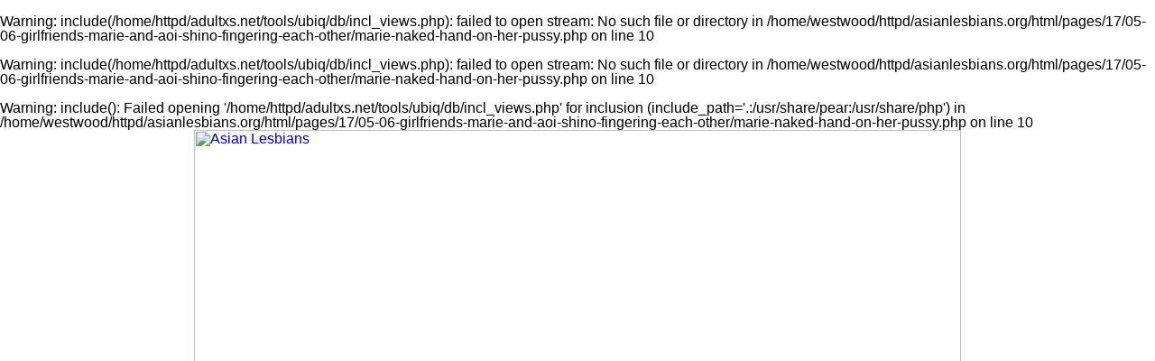

--- FILE ---
content_type: text/html; charset=UTF-8
request_url: http://www.asianlesbians.org/pages/17/05-06-girlfriends-marie-and-aoi-shino-fingering-each-other/marie-naked-hand-on-her-pussy.php
body_size: 15561
content:
<br />
<b>Warning</b>:  include(/home/httpd/adultxs.net/tools/ubiq/db/incl_views.php): failed to open stream: No such file or directory in <b>/home/westwood/httpd/asianlesbians.org/html/pages/17/05-06-girlfriends-marie-and-aoi-shino-fingering-each-other/marie-naked-hand-on-her-pussy.php</b> on line <b>10</b><br />
<br />
<b>Warning</b>:  include(/home/httpd/adultxs.net/tools/ubiq/db/incl_views.php): failed to open stream: No such file or directory in <b>/home/westwood/httpd/asianlesbians.org/html/pages/17/05-06-girlfriends-marie-and-aoi-shino-fingering-each-other/marie-naked-hand-on-her-pussy.php</b> on line <b>10</b><br />
<br />
<b>Warning</b>:  include(): Failed opening '/home/httpd/adultxs.net/tools/ubiq/db/incl_views.php' for inclusion (include_path='.:/usr/share/pear:/usr/share/php') in <b>/home/westwood/httpd/asianlesbians.org/html/pages/17/05-06-girlfriends-marie-and-aoi-shino-fingering-each-other/marie-naked-hand-on-her-pussy.php</b> on line <b>10</b><br />
<html>
<head>
<meta name="viewport" content="width=device-width, initial-scale=1.0"/>
<title>Asian Lesbians</title>
<link href="http://www.adultxs.net/css/20/styles.css" rel="stylesheet" type="text/css">
<link href="/css/20/site.css" rel="stylesheet" type="text/css">
</head>
<body>
<div class="container">
	<div class="header_cont">
		<div class="header">
			<div class="logo">
				<a href="http://www.asianlesbians.org/asianlesbians.php" title="Asian Lesbians"><img src="/images/layout/20/logo.jpg" style="width:100%;height:auto;" alt="Asian Lesbians"></a>
			</div>
			<div class="toplist_show">
			<div class="toplist">
				<div class="toplist_4x3">
				<ul>
					<li><a href="http://www.jp-sex.org" title="ref 0">Japanese Sex</a></li>
<li><a href="http://www.asianpornstars.net" title="ref 0">Asian Pornstars</a></li>
<li><a href="http://www.siamheat.com" title="ref 0">Siam Heat</a></li>
<li><a href="http://www.asian911.net" title="ref 0">Asian 911</a></li>
<li><a href="http://www.thaidolls.net" title="ref 0">Thai Dolls</a></li>
<li><a href="http://www.asianlover.com" title="ref 0">Asian Lover</a></li>
<li><a href="http://www.sawanthai.net" title="ref 0">Sawan Thai</a></li>
<li><a href="http://www.bustyasia.net" title="ref 0">Busty Asia</a></li>
<li><a href="http://www.jplesbians.com" title="ref 0">Japanese Lesbians</a></li>
<li><a href="http://www.asianshavers.com" title="ref 0">Asian Shavers</a></li>
<li><a href="http://www.jpidols.com" title="ref 0">Japanese Idols</a></li>
<li><a href="http://www.jpteens.net" title="ref 0">Japanese Teens</a></li>
				</ul>
				</div>
				<div class="toplist_3x3">
				<ul>
					<li><a href="http://www.jp-sex.org" title="ref 0">Japanese Sex</a></li>
<li><a href="http://www.asianpornstars.net" title="ref 0">Asian Pornstars</a></li>
<li><a href="http://www.siamheat.com" title="ref 0">Siam Heat</a></li>
<li><a href="http://www.asian911.net" title="ref 0">Asian 911</a></li>
<li><a href="http://www.thaidolls.net" title="ref 0">Thai Dolls</a></li>
<li><a href="http://www.asianlover.com" title="ref 0">Asian Lover</a></li>
<li><a href="http://www.sawanthai.net" title="ref 0">Sawan Thai</a></li>
<li><a href="http://www.bustyasia.net" title="ref 0">Busty Asia</a></li>
<li><a href="http://www.jplesbians.com" title="ref 0">Japanese Lesbians</a></li>
				</ul>
				</div>
			</div>
			</div>
		</div>

		<div style="clear:both;"></div>
		<div class="buttons_cont">
			<a href="/asianlesbians.php" class="btn_main">MOST RECENT</a>
			<a href="/cats/viewed/index.php" class="btn_main">MOST VIEWED</a>
			<a href="/cats/rated/index.php" class="btn_main">TOP RATED</a>
			<a href="/chat.php" class="btn_main">LIVE CHAT</a>
		</div>
		<div style="clear:both;"></div>
	<br />
<b>Warning</b>:  Use of undefined constant uralesbn - assumed 'uralesbn' (this will throw an Error in a future version of PHP) in <b>/home/westwood/httpd/asianlesbians.org/html/pages/17/05-06-girlfriends-marie-and-aoi-shino-fingering-each-other/marie-naked-hand-on-her-pussy.php</b> on line <b>73</b><br />
<h1><a href="/io/click.php" rel="nofollow">Click here to download the complete picture set</a></h1>

	</div>

	<div style="clear:both;margin-top:8px;"></div>
	<div class="pic">
		<a href="/content/uralesbn/17/0506/marie|aoi-shino/ubiq/1024/02-marie-naked-hand-on-her-pussy.jpg" title="Marie naked hand on her pussy"><img src="/content/uralesbn/17/0506/marie|aoi-shino/ubiq/1024/02-marie-naked-hand-on-her-pussy.jpg" srcset="/content/uralesbn/17/0506/marie|aoi-shino/ubiq/480/02-marie-naked-hand-on-her-pussy.jpg 480w, /content/uralesbn/17/0506/marie|aoi-shino/ubiq/828/02-marie-naked-hand-on-her-pussy.jpg 828w, /content/uralesbn/17/0506/marie|aoi-shino/ubiq/1024/02-marie-naked-hand-on-her-pussy.jpg 1024w" alt="Marie naked hand on her pussy" style="width:100%;max-width:1024px;height:auto;margin-top:8px;"></a>
<!-- 1024x682/828x552/480x320 -->
	</div>
	<div style="clear:both;"></div>
	<h1><a href="/io/click.php" rel="nofollow">Japanese beauties in uncensored lesbian action</a></h1>
<h2>Deep kissing, pussy licking, and cock sucking threesomes</h2>
	<div class="carousel_cont">
					<div style="width:1968px;height:130px;">
<div style="width:100%;height:100%;">
<a href="reclining-naked-legs-open-hand-on-her-pussy.php" title="Reclining naked legs open hand on her pussy"><img src="/content/uralesbn/17/0506/marie|aoi-shino/ubiq/120/01-reclining-naked-legs-open-hand-on-her-pussy.jpg" alt="Reclining naked legs open hand on her pussy" style="width:120px;height:80px;border-style:solid;border-width:0 0 8px 0;border-radius:0 0 3px 3px;border-color:#ffd450;margin:0 4px 0 4px;float:left;"></a>
<a href="marie-naked-hand-on-her-pussy.php" title="Marie naked hand on her pussy"><img src="/content/uralesbn/17/0506/marie|aoi-shino/ubiq/120/02-marie-naked-hand-on-her-pussy.jpg" alt="Marie naked hand on her pussy" style="width:120px;height:80px;border-style:solid;border-width:0 0 8px 0;border-radius:0 0 3px 3px;border-color:#ffd450;margin:0 4px 0 4px;float:left;"></a>
<a href="masturbating-with-magic-wand.php" title="Masturbating with magic wand"><img src="/content/uralesbn/17/0506/marie|aoi-shino/ubiq/120/03-masturbating-with-magic-wand.jpg" alt="Masturbating with magic wand" style="width:120px;height:80px;border-style:solid;border-width:0 0 8px 0;border-radius:0 0 3px 3px;border-color:#ffd450;margin:0 4px 0 4px;float:left;"></a>
<a href="head-thrown-back-masturbating-with-toy.php" title="Head thrown back masturbating with toy"><img src="/content/uralesbn/17/0506/marie|aoi-shino/ubiq/120/04-head-thrown-back-masturbating-with-toy.jpg" alt="Head thrown back masturbating with toy" style="width:120px;height:80px;border-style:solid;border-width:0 0 8px 0;border-radius:0 0 3px 3px;border-color:#ffd450;margin:0 4px 0 4px;float:left;"></a>
<a href="kissing-girlfriend-pert-ass-raised-masturbating-naked.php" title="Kissing girlfriend pert ass raised masturbating naked"><img src="/content/uralesbn/17/0506/marie|aoi-shino/ubiq/120/05-kissing-girlfriend-pert-ass-raised-masturbating-naked.jpg" alt="Kissing girlfriend pert ass raised masturbating naked" style="width:120px;height:80px;border-style:solid;border-width:0 0 8px 0;border-radius:0 0 3px 3px;border-color:#ffd450;margin:0 4px 0 4px;float:left;"></a>
<a href="watching-girlfriend-lick-her-breasts-using-sex-toy.php" title="Watching girlfriend lick her breasts using sex toy"><img src="/content/uralesbn/17/0506/marie|aoi-shino/ubiq/120/06-watching-girlfriend-lick-her-breasts-using-sex-toy.jpg" alt="Watching girlfriend lick her breasts using sex toy" style="width:120px;height:80px;border-style:solid;border-width:0 0 8px 0;border-radius:0 0 3px 3px;border-color:#ffd450;margin:0 4px 0 4px;float:left;"></a>
<a href="masturbating-while-being-fingered-by-girlfriend.php" title="Masturbating while being fingered by girlfriend"><img src="/content/uralesbn/17/0506/marie|aoi-shino/ubiq/120/07-masturbating-while-being-fingered-by-girlfriend.jpg" alt="Masturbating while being fingered by girlfriend" style="width:120px;height:80px;border-style:solid;border-width:0 0 8px 0;border-radius:0 0 3px 3px;border-color:#ffd450;margin:0 4px 0 4px;float:left;"></a>
<a href="marie-with-legs-spread-showing-her-pussy.php" title="Marie with legs spread showing her pussy"><img src="/content/uralesbn/17/0506/marie|aoi-shino/ubiq/120/08-marie-with-legs-spread-showing-her-pussy.jpg" alt="Marie with legs spread showing her pussy" style="width:120px;height:80px;border-style:solid;border-width:0 0 8px 0;border-radius:0 0 3px 3px;border-color:#ffd450;margin:0 4px 0 4px;float:left;"></a>
<a href="aoi-shino-fingering-her-girlfriend-bare-feet-painted-toenails.php" title="Aoi shino fingering her girlfriend bare feet painted toenails"><img src="/content/uralesbn/17/0506/marie|aoi-shino/ubiq/120/09-aoi-shino-fingering-her-girlfriend-bare-feet-painted-toenails.jpg" alt="Aoi shino fingering her girlfriend bare feet painted toenails" style="width:120px;height:80px;border-style:solid;border-width:0 0 8px 0;border-radius:0 0 3px 3px;border-color:#ffd450;margin:0 4px 0 4px;float:left;"></a>
<a href="fingering-her-girlfriend-naked.php" title="Fingering her girlfriend naked"><img src="/content/uralesbn/17/0506/marie|aoi-shino/ubiq/120/10-fingering-her-girlfriend-naked.jpg" alt="Fingering her girlfriend naked" style="width:120px;height:80px;border-style:solid;border-width:0 0 8px 0;border-radius:0 0 3px 3px;border-color:#ffd450;margin:0 4px 0 4px;float:left;"></a>
<a href="spitting-on-girlfriends-pussy-fingering-pussy.php" title="Spitting on girlfriends pussy fingering pussy"><img src="/content/uralesbn/17/0506/marie|aoi-shino/ubiq/120/11-spitting-on-girlfriends-pussy-fingering-pussy.jpg" alt="Spitting on girlfriends pussy fingering pussy" style="width:120px;height:80px;border-style:solid;border-width:0 0 8px 0;border-radius:0 0 3px 3px;border-color:#ffd450;margin:0 4px 0 4px;float:left;"></a>
<a href="marie-fingering-girlfriend-aoi-shino-pert-breasts-small-tits-bare-feet.php" title="Marie fingering girlfriend aoi shino pert breasts small tits bare feet"><img src="/content/uralesbn/17/0506/marie|aoi-shino/ubiq/80/12-marie-fingering-girlfriend-aoi-shino-pert-breasts-small-tits-bare-feet.jpg" alt="Marie fingering girlfriend aoi shino pert breasts small tits bare feet" style="width:80px;height:120px;border-style:solid;border-width:0 0 8px 0;border-radius:0 0 3px 3px;border-color:#ffd450;margin:0 4px 0 4px;float:left;"></a>
<a href="legs-spread-pussy-hair-poking-up-between-painted-fingernails.php" title="Legs spread pussy hair poking up between painted fingernails"><img src="/content/uralesbn/17/0506/marie|aoi-shino/ubiq/120/13-legs-spread-pussy-hair-poking-up-between-painted-fingernails.jpg" alt="Legs spread pussy hair poking up between painted fingernails" style="width:120px;height:80px;border-style:solid;border-width:0 0 8px 0;border-radius:0 0 3px 3px;border-color:#ffd450;margin:0 4px 0 4px;float:left;"></a>
<a href="kissing-while-fingering-girlfriend.php" title="Kissing while fingering girlfriend"><img src="/content/uralesbn/17/0506/marie|aoi-shino/ubiq/80/14-kissing-while-fingering-girlfriend.jpg" alt="Kissing while fingering girlfriend" style="width:80px;height:120px;border-style:solid;border-width:0 0 8px 0;border-radius:0 0 3px 3px;border-color:#ffd450;margin:0 4px 0 4px;float:left;"></a>
<a href="two-fingers-in-girlfriend-pussy-small-breasts.php" title="Two fingers in girlfriend pussy small breasts"><img src="/content/uralesbn/17/0506/marie|aoi-shino/ubiq/120/15-two-fingers-in-girlfriend-pussy-small-breasts.jpg" alt="Two fingers in girlfriend pussy small breasts" style="width:120px;height:80px;border-style:solid;border-width:0 0 8px 0;border-radius:0 0 3px 3px;border-color:#ffd450;margin:0 4px 0 4px;float:left;"></a>
<a href="marie-fingering-aoi-shino.php" title="Marie fingering aoi shino"><img src="/content/uralesbn/17/0506/marie|aoi-shino/ubiq/120/16-marie-fingering-aoi-shino.jpg" alt="Marie fingering aoi shino" style="width:120px;height:80px;border-style:solid;border-width:0 0 8px 0;border-radius:0 0 3px 3px;border-color:#ffd450;margin:0 4px 0 4px;float:left;"></a>
</div>
</div>
	</div>
	<div class="buttons_cont">
		<div class="btn_keys">
		<a href="/cats/hardcore/index.php">hardcore</a>
<a href="/cats/hardcore/index.php">sex</a>
<a href="/cats/masturbation/index.php">masturbation</a>
<a href="/cats/masturbation/index.php">masturbating</a>
		</div>
	</div>
	<div style="clear:both;"></div>
	<div class="foot">
		<div style="line-height:2.0;">You might also be interested in these sites: <a href="http://www.18busty.com" title="18 Busty">18 Busty</a>&nbsp;
<a href="http://www.asian911.net" title="Asian 911">Asian 911</a>&nbsp;
<a href="http://www.asianace.net" title="Asian Ace">Asian Ace</a>&nbsp;
<a href="http://www.asian-girls.net" title="Asian Girls">Asian Girls</a>&nbsp;
<a href="http://www.asianlesbians.org" title="Asian Lesbians">Asian Lesbians</a>&nbsp;
<a href="http://asianlesbians.org" title="Asian Lesbians">Asian Lesbians</a>&nbsp;
<a href="http://www.asianlover.com" title="Asian Lover">Asian Lover</a>&nbsp;
<a href="http://www.asianpornstars.net" title="Asian Pornstars">Asian Pornstars</a>&nbsp;
<a href="http://www.asian-schoolgirls.org" title="Asian Schoolgirls">Asian Schoolgirls</a>&nbsp;
<a href="http://www.asianshavers.com" title="Asian Shavers">Asian Shavers</a>&nbsp;
<a href="http://www.asian-shemales.org" title="Asian Shemales">Asian Shemales</a>&nbsp;
<a href="http://www.bigtitsjapan.com" title="Big Tits Japan">Big Tits Japan</a>&nbsp;
<a href="http://www.bustyasia.net" title="Busty Asia">Busty Asia</a>&nbsp;
<a href="http://www.cherryasians.com" title="Cherry Asians">Cherry Asians</a>&nbsp;
<a href="http://www.dekapai.net" title="Dekapai">Dekapai</a>&nbsp;
<a href="http://www.filipinaamateurs.net" title="Filipina Amateurs">Filipina Amateurs</a>&nbsp;
<a href="http://www.jpcuties.net" title="Japanese Cuties">Japanese Cuties</a>&nbsp;
<a href="http://www.jpidols.com" title="Japanese Idols">Japanese Idols</a>&nbsp;
<a href="http://www.jplesbians.com" title="Japanese Lesbians">Japanese Lesbians</a>&nbsp;
<a href="http://www.jpaipan.com" title="Japanese Paipan">Japanese Paipan</a>&nbsp;
<a href="http://www.jppornstars.com" title="Japanese Pornstars">Japanese Pornstars</a>&nbsp;
<a href="http://www.jp-sex.org" title="Japanese Sex">Japanese Sex</a>&nbsp;
<a href="http://www.jpteens.net" title="Japanese Teens">Japanese Teens</a>&nbsp;
<a href="http://www.ijapaneseteens.com" title="Japanese Teens">Japanese Teens</a>&nbsp;
<a href="http://www.lushbush.com" title="Lush Bush">Lush Bush</a>&nbsp;
<a href="http://www.mythaigirls.net" title="My Thai Girls">My Thai Girls</a>&nbsp;
<a href="http://www.sawaddeeka.net" title="Sawaddee Ka">Sawaddee Ka</a>&nbsp;
<a href="http://www.sawanthai.net" title="Sawan Thai">Sawan Thai</a>&nbsp;
<a href="http://www.siamheat.com" title="Siam Heat">Siam Heat</a>&nbsp;
<a href="http://www.sushisluts.net" title="Sushi Sluts">Sushi Sluts</a>&nbsp;
<a href="http://www.thaidolls.net" title="Thai Dolls">Thai Dolls</a>&nbsp;
<a href="http://www.thaigirlspictures.com" title="Thai Girls Pictures">Thai Girls Pictures</a>&nbsp;
<a href="http://www.tokyo10s.com" title="Tokyo 10s">Tokyo 10s</a>&nbsp;</div>
		<div>Copyright &copy; 2001-2026 <a href="http://www.adultxs.net">Adult XS Network</a>. All rights reserved | <a href="/sitemap.xml">Sitemap</a></div>
	</div>
</div>
</body>
</html>